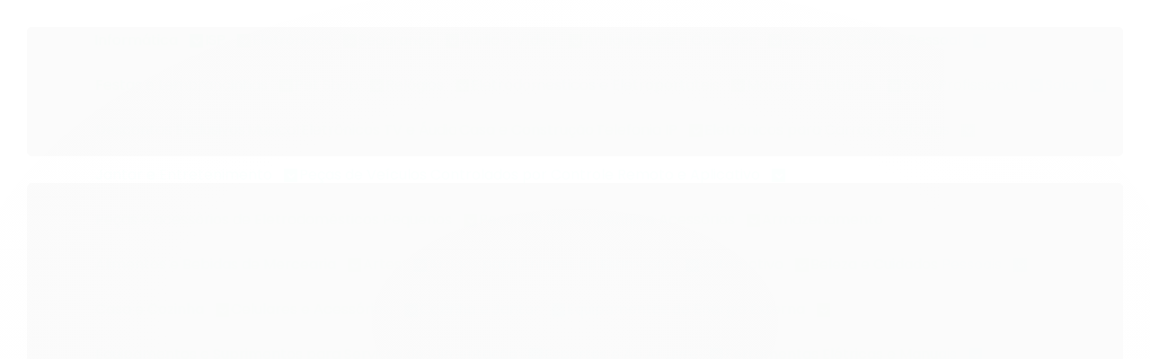

--- FILE ---
content_type: text/css
request_url: https://www.biostechconecta.com.br/avancado.css?v=20260119-164642
body_size: 1874
content:
.conteudo-topo .menu.superior.visible-phone ul li > a{
	width: calc(100% - 14px);
	float: left;
}

.conteudo-topo .menu.superior.visible-phone ul li > a ~ i{
	background-color: #fff;
    color: #000;
}

.conteudo-topo .menu.superior.visible-phone ul li > .nivel-tres{
 padding-left: 15px;   
}

.busca-mobile .menu.superior.visible-phone .links-rodape > ul{ display: block; }


@media screen and (max-width: 768px){
    .conteudo-topo .menu.superior.visible-phone ul.nivel-dois {
        display: block;
    }
    
    
    .conteudo-topo .menu.superior.visible-phone ul li > .nivel-tres{
    	display : block;
    	position: relative;
    	left: 0;
    	box-shadow: none;
    }
    .busca-mobile .menu.superior.visible-phone .links-rodape ul.active {
        display: block;
        visibility: visible;
        position: relative;
        left: 0;
        box-shadow: none;
    }
    
    
    .conteudo-topo .menu.superior.visible-phone ul.nivel-dois li a {
		position: relative;
		display: block;
		z-index: 2;
	}
    
}

/* REMOVER BOT˜ÃO OFERTA*/
.full.menu .conteiner .nivel-um>li.offers>a {
visibility: hidden;}
.full.menu .offers .nivel-dois {
visibility: hidden;}

body {
    background: #EEEEEE !important;
}

body {font-family: ‘Poppins’, sans-serif;}


#rodape .links-rodape-paginas+.links-rodape-atendimento .location .title-location>span {
    font-size: 15px;
    color: #ffffff;
}

#listagemProdutos.listagem .listagem-item .info-produto, .listagem.aproveite-tambem .listagem-item .info-produto {

text-align: left;

}


#listagemProdutos.listagem .listagem-item .info-produto .nome-produto, .listagem.aproveite-tambem .listagem-item .info-produto .nome-produto {

font-size: 18px;
color: #212121;
font-weight: 500;
min-height: 0;
height: auto;
white-space: normal;
text-align: left;

}


#listagemProdutos.listagem .listagem-item .info-produto .preco-produto>div, .listagem.aproveite-tambem .listagem-item .info-produto .preco-produto>div {
    display: flex;
    align-items: flex-start;
    justify-content: flex-start;
}

#listagemProdutos.listagem .listagem-item .info-produto .preco-produto .preco-venda, .listagem.aproveite-tambem .listagem-item .info-produto .preco-produto .preco-venda {
    font-size: 14px;
    font-weight: 400;
    color: #000000;
    display: block;
    margin: 13px 5px 5px 0;
}


#listagemProdutos.listagem .listagem-item .info-produto .preco-produto .preco-promocional, #listagemProdutos.listagem .listagem-item .info-produto .preco-produto span.preco-a-partir strong, .listagem.aproveite-tambem .listagem-item .info-produto .preco-produto .preco-promocional, .listagem.aproveite-tambem .listagem-item .info-produto .preco-produto span.preco-a-partir strong {
    color: #212121;
    font-size: 25px;
    display: block;
    font-weight: 600;
}


@media screen and (max-width: 768px){
    .conteudo-topo .busca-mobile.fixed {
    background: #fff;
    box-shadow: 0 0 30px 0 #212121;
    z-index: 999;
    border-radius: 0;
    }
}


a :hover{
opacity:0.90;
}


.banner-alpha .b-alph img {
    transition: all .4s ease-out;
    transition-property: all;
    transition-duration: 0.4s;
    transition-timing-function: ease-out;
    transition-delay: 0s;
    width: 100%;
}

#listagemProdutos.listagem .listagem-item .acoes-produto, .listagem.aproveite-tambem .listagem-item .acoes-produto {
    font-family: Arial,sans-serif;
    font-size: 18px;
    line-height: normal;
    color: #666;
}

.marcas .slides li a {
    display: block;
    height: 100px;
    position: relative;
}


.banner-extra.banner-vitrine-20449054 {
    width: 100%;
    height: auto;
    overflow: hidden; /* Garante que nada saia da área do banner */
}

.banner-extra.banner-vitrine-20449054 img {
    width: 100%;
    height: auto; /* Mantém a proporção da imagem */
    object-fit: cover; /* Garante que a imagem cubra toda a área */
}

#corpo > div.listagem.com-caixa.vitrine-produtos.vitrine-mas-vendido.listagem-desktop-prod4.listagem-mobile-prod2.item-home.fixarImagem > div > div.row-fluid > ul > div.slick-list.draggable {
    border-radius: 10px; /* Define o arredondamento dos cantos */
    overflow: hidden; /* Garante que o conteúdo não ultrapasse os cantos arredondados */
}


/* Customização de Setas do Carrossel - Painel LI */

/* Posicionamento Externo Inteligente */

/* IMPORTANTE: Mantém os slides ocultos */
.slick-list {
    overflow: hidden !important;
}


/* Modo Smart: Usa pseudo-elementos para criar espaço visual */
.slick-slider {
    position: relative !important;
}

/* Cria espaço visual sem alterar largura do carrossel */
.slick-slider::before,
.slick-slider::after {
    content: '' !important;
    position: absolute !important;
    top: 0 !important;
    bottom: 0 !important;
    width: 74px !important;
    pointer-events: none !important;
    z-index: 1 !important;
}

.slick-slider::before {
    left: -74px !important;
}

.slick-slider::after {
    right: -74px !important;
}


.slick-prev,
.slick-next {
    width: 51px !important;
    height: 51px !important;
    z-index: 999 !important;
    display: flex !important;
    align-items: center !important;
    justify-content: center !important;
    background: #ffffff !important;
    border-radius: 50% !important;
    box-shadow: 0 2px 10px rgba(0,0,0,0.2) !important;
    transition: all 0.3s ease !important;
    opacity: 0.9 !important;
    position: absolute !important;
    top: 50% !important;
    transform: translateY(-50%) !important;
    margin-top: 0 !important;
}

.slick-prev {
    left: -54px !important;
}

.slick-next {
    right: -54px !important;
}

.slick-prev svg,
.slick-next svg {
    display: none !important;
}

.slick-prev:before {
    content: '' !important;
    display: block !important;
    width: 30.599999999999998px !important;
    height: 30.599999999999998px !important;
    background-image: url("data:image/svg+xml,%3Csvg xmlns='http://www.w3.org/2000/svg' viewBox='0 0 24 24'%3E%3Cpath d='M15 6L9 12L15 18' stroke='%2300ccff' stroke-width='2' stroke-linecap='round' stroke-linejoin='round' fill='none'/%3E%3C/svg%3E") !important;
    background-size: contain !important;
    background-repeat: no-repeat !important;
    background-position: center !important;
}

.slick-next:before {
    content: '' !important;
    display: block !important;
    width: 30.599999999999998px !important;
    height: 30.599999999999998px !important;
    background-image: url("data:image/svg+xml,%3Csvg xmlns='http://www.w3.org/2000/svg' viewBox='0 0 24 24'%3E%3Cpath d='M9 6L15 12L9 18' stroke='%2300ccff' stroke-width='2' stroke-linecap='round' stroke-linejoin='round' fill='none'/%3E%3C/svg%3E") !important;
    background-size: contain !important;
    background-repeat: no-repeat !important;
    background-position: center !important;
}

.slick-prev:hover,
.slick-next:hover {
    opacity: 1 !important;
    transform: translateY(-50%) scale(1.05) !important;
    background: #f0f0f0 !important;
}



